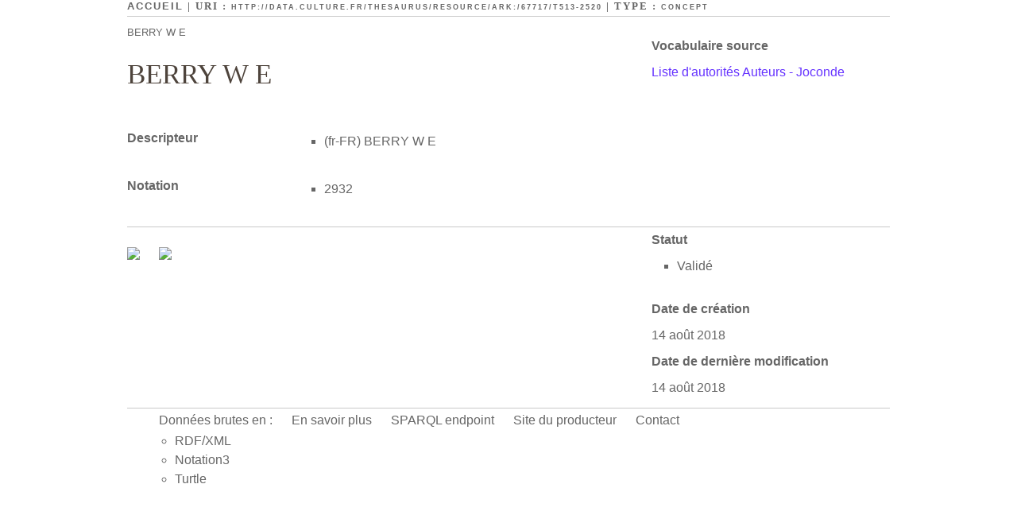

--- FILE ---
content_type: text/html
request_url: http://data.culture.fr/thesaurus/page/ark:/67717/T513-2520
body_size: 1707
content:




<!DOCTYPE html PUBLIC "-//W3C//DTD XHTML+RDFa 1.0//EN" "http://www.w3.org/MarkUp/DTD/xhtml-rdfa-1.dtd">

<html xmlns="http://www.w3.org/1999/xhtml"       xmlns:skos="http://www.w3.org/2004/02/skos/core#"
      xmlns:rdf="http://www.w3.org/1999/02/22-rdf-syntax-ns#"
      xmlns:dct="http://purl.org/dc/terms/"
      xmlns:dc="http://purl.org/dc/elements/1.1/"
      xmlns:foaf="http://xmlns.com/foaf/0.1/"
 xml:lang="fr">
	<head>
		<title>BERRY W E | Liste d'autorit&eacute;s Auteurs - Joconde</title>
		



		    <meta http-equiv="Content-Type" content="text/html;charset=UTF-8"/>
    <link type="text/css" rel="stylesheet" href="http://data.culture.fr/thesaurus/css/principal.css"/>
    <link type="text/css" rel="stylesheet" href="http://data.culture.fr/thesaurus/css/custom.css"/>
    <link rel="alternate" type="application/rdf+xml" href="http://data.culture.fr/thesaurus/data/ark:/67717/T513-2520"
          title="Structured Descriptor Document (RDF/XML format)"/>
	</head>
	
	  <!--[if lt IE 7 ]><body id="culture" class="no-js ie6"><![endif]-->
<!--[if IE 7 ]><body id="culture" class="no-js ie7"><![endif]-->
<!--[if IE 8 ]><body id="culture" class="no-js ie8"><![endif]-->
<!--[if (gte IE 9)|!(IE)]><!-->
<body id="culture" class="no-js external">
<!--<![endif]-->
      



         <div id="ThesaurusW">
         
		    <div id="subheader">
		    	<a href="http://data.culture.fr/thesaurus/">Accueil</a> | URI&nbsp;: 
		    	<span id="uri"><a href="http://data.culture.fr/thesaurus/resource/ark:/67717/T513-2520">http://data.culture.fr/thesaurus/resource/ark:/67717/T513-2520</a></span>
		      	| Type : <span><a href="http://www.w3.org/2004/02/skos/core#Concept">Concept</a></span>
		    </div>
		    
		    <ul id="breadcrumb">
		    				    				<li>BERRY W E</li>
		    </ul>
		
			
		    <div id="metadata">	
		    
		    										
					<div class="topRightPanel">
					    <h2>Vocabulaire source</h2>
					    <p>
															<a href="http://data.culture.fr/thesaurus/resource/ark:/67717/T513">
									Liste d'autorit&eacute;s Auteurs - Joconde
								</a>
												    </p>
					</div>
								
						    	
		    							    	
												
		    </div>	
		
			
			<div class="keys-values">
				<h1>BERRY W E</h1>
				
					<div class="key-value concept-prefLabel">
    	<h2 class="key">Descripteur</h2>
        <ul class="value">
          								  	<li xml:lang="fr-fr"><span class="lit-lang">(fr-FR)</span> <span class="lit-value">BERRY W E </span></li>
				                  </ul>
	</div>
				      <div class="key-value concept-notation">
        <h2 class="key">Notation</h2>
        <ul class="value">
          	          	          	<li ><span class="lit-lang"></span> <span class="lit-value">2932</span></li>
	                            </ul>
      </div>
																															</div>
			
			
						
			
																																																																																							
						
						<div id="other-infos">
				<div id="management">
					      <div class="key-value right concept-status">
        <h2 class="key">Statut</h2>
        <ul class="value">
          	          	          	<li ><span class="lit-lang"></span> <span class="lit-value">Validé</span></li>
	                            </ul>
      </div>
					      <h2 class="concept-created">Date de cr&eacute;ation</h2>
      <p>14 ao&ucirc;t 2018</span></p>
					      <h2 class="concept-modified">Date de derni&egrave;re modification</h2>
      <p>14 ao&ucirc;t 2018</span></p>
									</div>
				
								<div id="alignments">
										
				
					<ul class="open-searches">
				<li><a href="http://commons.wikimedia.org/w/index.php?search=BERRY+W+E" title="Rechercher le terme BERRY W E sur le site Wikimedia Commons" target="blank">
			<img src="http://upload.wikimedia.org/wikipedia/en/thumb/4/4a/Commons-logo.svg/36px-Commons-logo.svg.png" />
		</a></li>
				<li><a href="http://fr.wiktionary.org/w/index.php?search=BERRY+W+E" title="Rechercher le terme BERRY W E sur le site Wiktionnaire" target="blank">
			<img src="http://upload.wikimedia.org/wikipedia/commons/thumb/9/9f/Wiktprintable_without_text.svg/36px-Wiktprintable_without_text.svg.png" />
		</a></li>
									</ul>
				</div>
							</div>
						
		    <div id="footer">
      <ul>
			<li>Donn&eacute;es brutes en :<ul class="sublinks">
				<li><a href="http://data.culture.fr/thesaurus/data/ark:/67717/T513-2520" title="1,6 KB">RDF/XML</a></li>
				<li><a href="http://data.culture.fr/thesaurus/data/ark:/67717/T513-2520?format=N3" title="1,3 KB">Notation3</a></li>
				<li><a href="http://data.culture.fr/thesaurus/data/ark:/67717/T513-2520?format=TURTLE" title="1,3 KB">Turtle</a></li>
			</ul></li>
			
				         <li><a href="">En savoir plus</a></li>
                 <li><a href="http://data.culture.fr/thesaurus/sparql">SPARQL endpoint</a></li>
         
                 <li><a href="http://www.culture.gouv.fr/documentation/joconde/fr/pres.htm" title="Cliquez pour ouvrir la page Web de &quot;Service des mus&eacute;es de France&quot;">Site du producteur</a></li>
                
                <li><a href="http://data.culture.fr/thesaurus/contact/ark:/67717/T513">Contact</a></li>
              </ul>
    </div>
</div>
	</body>
</html>
